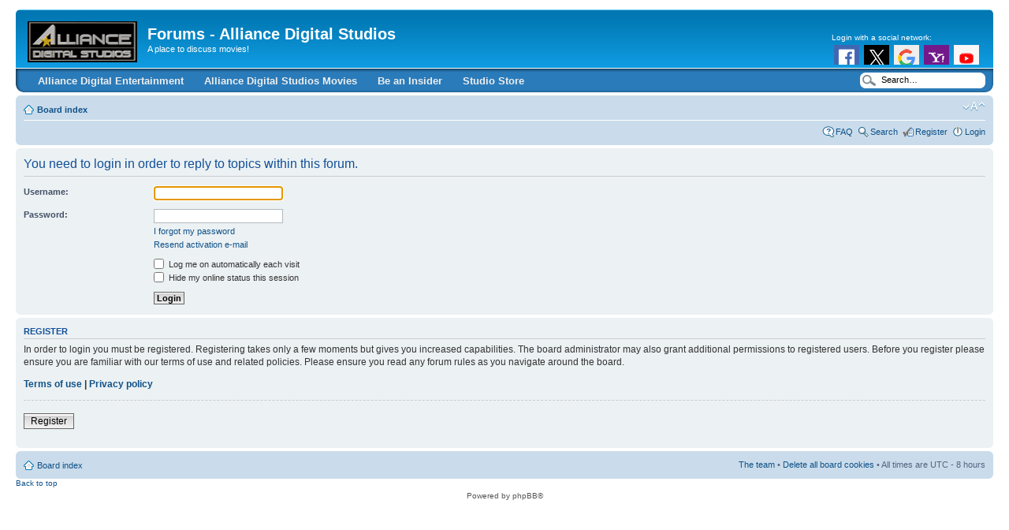

--- FILE ---
content_type: text/html; charset=UTF-8
request_url: https://forums.alliancedigitalstudios.com/posting.php?mode=reply&f=2&t=40
body_size: 4894
content:
<!DOCTYPE html PUBLIC "-//W3C//DTD XHTML 1.0 Strict//EN" "http://www.w3.org/TR/xhtml1/DTD/xhtml1-strict.dtd">
<html xmlns="http://www.w3.org/1999/xhtml" dir="ltr" lang="en-us" xml:lang="en-us">
<head>

<meta http-equiv="content-type" content="text/html; charset=UTF-8" />
<meta http-equiv="content-style-type" content="text/css" />
<meta http-equiv="content-language" content="en-us" />
<meta http-equiv="imagetoolbar" content="no" />
<meta http-equiv="X-UA-Compatible" content="IE=EmulateIE9" />
   


<meta name="resource-type" content="document" />
<meta name="distribution" content="global" />
<meta name="keywords" content="" />
<meta name="description" content="" />

<title>Login &bull; Forums - Alliance Digital Studios</title>

<link rel="alternate" type="application/atom+xml" title="Feed - Forums - Alliance Digital Studios" href="https://forums.alliancedigitalstudios.com/feed.php" /><link rel="alternate" type="application/atom+xml" title="Feed - New Topics" href="https://forums.alliancedigitalstudios.com/feed.php?mode=topics" />

<!--
	phpBB style name: prosilver
	Based on style:   prosilver (this is the default phpBB3 style)
	Original author:  Tom Beddard ( http://www.subBlue.com/ )
	Modified by:
-->

<script type="text/javascript">
// <![CDATA[
	var jump_page = 'Enter the page number you wish to go to:';
	var on_page = '';
	var per_page = '';
	var base_url = '';
	var style_cookie = 'phpBBstyle';
	var style_cookie_settings = '; path=/; domain=alliancedigitalstudios.com';
	var onload_functions = new Array();
	var onunload_functions = new Array();

	

	/**
	* Find a member
	*/
	function find_username(url)
	{
		popup(url, 760, 570, '_usersearch');
		return false;
	}

	/**
	* New function for handling multiple calls to window.onload and window.unload by pentapenguin
	*/
	window.onload = function()
	{
		for (var i = 0; i < onload_functions.length; i++)
		{
			eval(onload_functions[i]);
		}
	};

	window.onunload = function()
	{
		for (var i = 0; i < onunload_functions.length; i++)
		{
			eval(onunload_functions[i]);
		}
	};

// ]]>
</script>
<script type="text/javascript" src="./styles/prosilver/template/styleswitcher.js"></script>
<script type="text/javascript" src="./styles/prosilver/template/forum_fn.js"></script>

<link href="./styles/prosilver/theme/print.css" rel="stylesheet" type="text/css" media="print" title="printonly" />
<link href="./style.php?id=1&amp;lang=en_us&amp;sid=1d595d84b2956a79c505091db33b4666" rel="stylesheet" type="text/css" media="screen, projection" />

<link href="./styles/prosilver/theme/normal.css" rel="stylesheet" type="text/css" title="A" />
<link href="./styles/prosilver/theme/medium.css" rel="alternate stylesheet" type="text/css" title="A+" />
<link href="./styles/prosilver/theme/large.css" rel="alternate stylesheet" type="text/css" title="A++" />



<style type="text/css">
  #menu ul li a {
  	color: #EEEEEE;
  }
  #menu ul li a:hover {    
    background: url('./styles/prosilver/theme/images/menu/blue/menu_bg_hover.gif') repeat-x;
    color: #FFFFFF;
    text-decoration: none;  	
  }
  #menu ul ul li {
    background: url('./styles/prosilver/theme/images/menu/blue/menu_subbg.gif') repeat-x;
  }
  #menu ul ul li a:hover {    
    background: url('./styles/prosilver/theme/images/menu/blue/menu_subbg_hover.gif') repeat-x;
  }
</style>



	<script src="https://alliancedigitalstudios.api.oneall.com/socialize/library.js" type="text/javascript"></script>


</head>

<body id="phpbb" class="section-posting ltr">

<div id="wrap">
	<a id="top" name="top" accesskey="t"></a>
	<div id="page-header">
		<div class="headerbar">
			<div class="inner"><span class="corners-top"><span></span></span>

			<div id="site-description">
				<a href="./index.php?sid=1d595d84b2956a79c505091db33b4666" title="Board index" id="logo"><img src="./styles/prosilver/imageset/site_logo.png" width="139" height="52" alt="" title="" /></a>
				<h1>Forums - Alliance Digital Studios</h1>
				<p>A place to discuss movies!</p>
				<p class="skiplink"><a href="#start_here">Skip to content</a></p>
			</div>

		
			<div style="float:right;height:40px;margin-top:25px;overflow:hidden;width:200px ">
				Login with a social network:
				<script src="https://alliancedigitalstudios.api.oneall.com/socialize/library.js" type="text/javascript"></script>
				<span class="oneall_social_login_providers" id="oneall_social_login_providers_3877939"></span>
				<script type="text/javascript">
					oneall.api.plugins.social_login.build("oneall_social_login_providers_3877939", {
						'providers' :  ['facebook','twitter','google','yahoo','youtube','wordpress','windowslive','blogger'],
						'callback_uri': window.location.href,
						'css_theme_uri' : (("https:" == "https") ? "https://secure." : "https://secure.") + 'oneallcdn.com/css/api/socialize/themes/phpbb/small.css'
					});
				</script>
				<!-- oneall.com / Social Login for phpBB / v1.8.0 -->
			</div>
		
      <span class="corners-bottom" style="height:0px;"><span style="display: none;"></span></span></div>
    </div>
    <div id="menu" style="clear:both;margin-top:-3px;background: url('./styles/prosilver/theme/images/menu/blue/menu_bg.gif') repeat-x;">
    	<div class="inner">
    	<span class="menu_corner-left" style="background: url('./styles/prosilver/theme/images/menu/blue/menu_corner.gif') no-repeat;"></span>
    	<span class="menu_corner-right" style="background: url('./styles/prosilver/theme/images/menu/blue/menu_corner_right.gif') no-repeat;"></span>
    
    	<div id="top-search" style="float: right;background: transparent url('./styles/prosilver/theme/images/menu/blue/menu_search.gif') no-repeat scroll 0 0;">
    		<form action="./search.php?sid=1d595d84b2956a79c505091db33b4666" method="post" id="search">
    		<fieldset>
    			<input name="keywords" id="keywords" type="text" maxlength="128" title="Search for keywords" class="menu_search" value="Search…" onclick="if(this.value=='Search…')this.value='';" onblur="if(this.value=='')this.value='Search…';" /> 
    			<input type="hidden" name="sid" value="1d595d84b2956a79c505091db33b4666" />

    		</fieldset>
    		</form>
    	</div>
    
    	<ul>
    	
    		<li style="float:left;">
          <a href="http://alliancedigitalentertainment.com" title="Alliance Digital Entertainment" target="_blank" style="font-weight:bold;text-transform:none;">Alliance Digital Entertainment</a>
          
        </li>
      
    		<li style="float:left;" onmouseover="getElementsByTagName('ul')[0].style.display = 'block';" onmouseout="getElementsByTagName('ul')[0].style.display = 'none';">
          <a href="" title="Alliance Digital Studios Movies" style="font-weight:bold;text-transform:none;">Alliance Digital Studios Movies</a>
          
            <ul>
              <li><a href="https://mindscans.alliancedigitalstudios.com/" title="MindScans" target="_blank" style="font-weight:bold;text-transform:none;">MindScans</a></li>
          	</ul>
        	
        </li>
      
    		<li style="float:left;">
          <a href="http://alliancedigitalstudios.com/cgi-bin/lists/?p=subscribe&amp;id=1" title="Be an Insider" style="font-weight:bold;text-transform:none;">Be an Insider</a>
          
        </li>
      
    		<li style="float:left;">
          <a href="https://www.amazon.com/stores/page/810B767D-2D03-4E98-8A09-AF3F3405BA85/" title="Studio Store" style="font-weight:bold;text-transform:none;">Studio Store</a>
          
        </li>
      
    	</ul>
    
		
		
			<span class="corners-bottom"><span></span></span></div>
		</div>

		<div class="navbar">
			<div class="inner"><span class="corners-top"><span></span></span>

			<ul class="linklist navlinks">
				<li class="icon-home"><a href="./index.php?sid=1d595d84b2956a79c505091db33b4666" accesskey="h">Board index</a> </li>

				<li class="rightside"><a href="#" onclick="fontsizeup(); return false;" onkeypress="return fontsizeup(event);" class="fontsize" title="Change font size">Change font size</a></li>

				
			</ul>

			

			<ul class="linklist rightside">
			
							
			
				<li class="icon-faq"><a href="./faq.php?sid=1d595d84b2956a79c505091db33b4666" title="Frequently Asked Questions">FAQ</a></li>
				
								<li class="icon-search"><a href="./search.php?sid=1d595d84b2956a79c505091db33b4666" title="View the advanced search options">Search</a></li><li class="icon-register"><a href="./ucp.php?mode=register&amp;sid=1d595d84b2956a79c505091db33b4666">Register</a></li>
					<li class="icon-logout"><a href="./ucp.php?mode=login&amp;sid=1d595d84b2956a79c505091db33b4666" title="Login" accesskey="x">Login</a></li>
				
			</ul>

			<span class="corners-bottom"><span></span></span></div>
		</div>

	</div>

	<a name="start_here"></a>
	<div id="page-body">
		

<script type="text/javascript">
// <![CDATA[
	onload_functions.push('document.getElementById("username").focus();');
// ]]>
</script>

<form action="./ucp.php?mode=login&amp;sid=1d595d84b2956a79c505091db33b4666" method="post" id="login">
<div class="panel">
	<div class="inner"><span class="corners-top"><span></span></span>

	<div class="content">
		<h2>You need to login in order to reply to topics within this forum.</h2>

		<fieldset class="fields1">
		
		<dl>
			<dt><label for="username">Username:</label></dt>
			<dd><input type="text" tabindex="1" name="username" id="username" size="25" value="" class="inputbox autowidth" /></dd>
		</dl>
		<dl>
			<dt><label for="password">Password:</label></dt>
			<dd><input type="password" tabindex="2" id="password" name="password" size="25" class="inputbox autowidth" /></dd>
			<dd><a href="./ucp.php?mode=sendpassword&amp;sid=1d595d84b2956a79c505091db33b4666">I forgot my password</a></dd><dd><a href="./ucp.php?mode=resend_act&amp;sid=1d595d84b2956a79c505091db33b4666">Resend activation e-mail</a></dd>
		</dl>
		
		<dl>
			<dd><label for="autologin"><input type="checkbox" name="autologin" id="autologin" tabindex="4" /> Log me on automatically each visit</label></dd>
			<dd><label for="viewonline"><input type="checkbox" name="viewonline" id="viewonline" tabindex="5" /> Hide my online status this session</label></dd>
		</dl>
		

		<input type="hidden" name="redirect" value="./posting.php?mode=reply&amp;f=2&amp;t=40&amp;sid=1d595d84b2956a79c505091db33b4666" />

		<dl>
			<dt>&nbsp;</dt>
			<dd><input type="hidden" name="sid" value="1d595d84b2956a79c505091db33b4666" />
<input type="submit" name="login" tabindex="6" value="Login" class="button1" /></dd>
		</dl>
		</fieldset>
	</div>
	<span class="corners-bottom"><span></span></span></div>
</div>



	<div class="panel">
		<div class="inner"><span class="corners-top"><span></span></span>

		<div class="content">
			<h3>Register</h3>
			<p>In order to login you must be registered. Registering takes only a few moments but gives you increased capabilities. The board administrator may also grant additional permissions to registered users. Before you register please ensure you are familiar with our terms of use and related policies. Please ensure you read any forum rules as you navigate around the board.</p>
			<p><strong><a href="./ucp.php?mode=terms&amp;sid=1d595d84b2956a79c505091db33b4666">Terms of use</a> | <a href="./ucp.php?mode=privacy&amp;sid=1d595d84b2956a79c505091db33b4666">Privacy policy</a></strong></p>
			<hr class="dashed" />
			<p><a href="./ucp.php?mode=register&amp;sid=1d595d84b2956a79c505091db33b4666" class="button2">Register</a></p>
		</div>

		<span class="corners-bottom"><span></span></span></div>
	</div>


</form>

</div>

<div id="page-footer">

	<div class="navbar">
		<div class="inner"><span class="corners-top"><span></span></span>

		<ul class="linklist">
			<li class="icon-home"><a href="./index.php?sid=1d595d84b2956a79c505091db33b4666" accesskey="h">Board index</a></li>
				
			<li class="rightside"><a href="./memberlist.php?mode=leaders&amp;sid=1d595d84b2956a79c505091db33b4666">The team</a> &bull; <a href="./ucp.php?mode=delete_cookies&amp;sid=1d595d84b2956a79c505091db33b4666">Delete all board cookies</a> &bull; All times are UTC - 8 hours </li>
		</ul>

		<span class="corners-bottom"><span></span></span></div>
	</div>

<BEGIN Page Up Widget - Ben 11-30-14>
<a href="#" class="go-top" style="display: inline;">Back to top</a>
<script>
        $(document).ready(function() {
            // Show or hide the sticky footer button
            $(window).scroll(function() {
                if ($(this).scrollTop() > 200) {
                    $(".go-top").fadeIn(500);
                } else {
                    $(".go-top").fadeOut(300);
                }
            });

            // Animate the scroll to top
            $(".go-top").click(function(event) {
                event.preventDefault();

                $("html, body").animate({scrollTop: 0}, 300);
            })
		});
    </script>
<END Page Up Widget - Ben 11-30-14>

	<div class="copyright">Powered by phpBB&reg;
		
	</div>
</div>

</div>

<div>
	<a id="bottom" name="bottom" accesskey="z"></a>
	<img src="./cron.php?cron_type=tidy_cache&amp;sid=1d595d84b2956a79c505091db33b4666" width="1" height="1" alt="cron" />
</div>

</body>
</html>